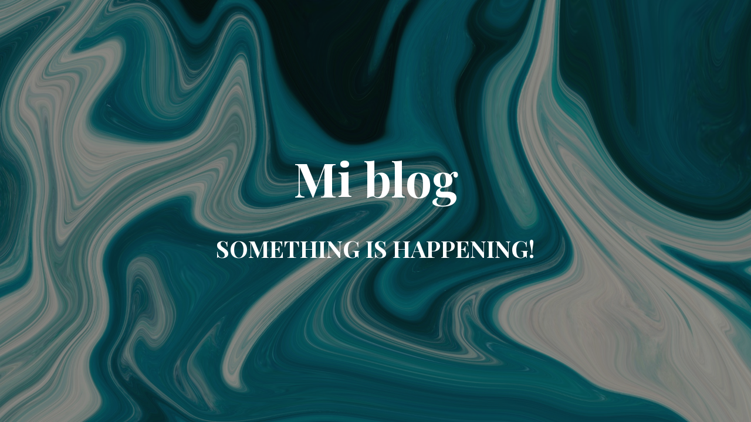

--- FILE ---
content_type: text/html; charset=UTF-8
request_url: http://www.redtecnicos.com/
body_size: 2311
content:
<!DOCTYPE html>

<html lang="es">
    <head>
    	<meta charset="UTF-8">
    	<meta name="viewport" content="width=device-width, initial-scale=1">

        <!-- SEO -->
<title>Mi blog</title><meta name="description" content="Sólo otro sitio de WordPress"/>
<!-- og meta for facebook, googleplus -->
<meta property="og:title" content="Mi blog"/>
<meta property="og:description" content="Sólo otro sitio de WordPress"/>
<meta property="og:url" content="http://redtecnicos.com"/>
<meta property="og:type" content="website" />
<meta property="og:image" content="http://redtecnicos.com/wp-content/plugins/cmp-coming-soon-maintenance/themes/hardwork/img/hardwork_banner_large.jpg"/>

<!-- twitter meta -->
<meta name="twitter:card" content="summary_large_image"/>
<meta name="twitter:title" content="Mi blog"/>
<meta name="twitter:description" content="Sólo otro sitio de WordPress"/>
<meta name="twitter:url" content="http://redtecnicos.com"/>
<meta name="twitter:image" content="http://redtecnicos.com/wp-content/plugins/cmp-coming-soon-maintenance/themes/hardwork/img/hardwork_banner_large.jpg"/>

<link rel="stylesheet" href="http://redtecnicos.com/wp-content/plugins/cmp-coming-soon-maintenance/themes/hardwork/style.css?v=4.1.16" type="text/css" media="all">
<link rel="stylesheet" href="http://redtecnicos.com/wp-content/plugins/cmp-coming-soon-maintenance/css/animate.min.css">
<link href="https://cdnjs.cloudflare.com/ajax/libs/font-awesome/6.7.2/css/all.min.css" rel="stylesheet" >
<link href="https://fonts.googleapis.com/css?family=Playfair+Display:700%7CMontserrat:400,700,400&amp;subset=latin-ext,cyrillic,latin,vietnamese,cyrillic-ext" rel="stylesheet">


        <style>
            body,input {font-family:'Montserrat', 'sans-serif';color:#ffffff;}
                            .social-list {background-color: rgba(0,0,0,0.4);}
                            a {color:#ffffff;}
            h1,h2,h3,h4,h5,h6 {font-family:'Playfair Display', 'sans-serif';}
            body {font-size:17px; letter-spacing: 0px; font-weight:400;; }
            h1:not(.text-logo),h2, h3,h4,h5,h6,.text-logo-wrapper {font-size:2.3529411764706em;letter-spacing: 0px; font-weight:700;font-style: normal;; }
            h1 {font-weight:700;font-style: normal;;}
        </style>

        

<style>
    .wp-video {margin: 0 auto;}
    .wp-video-shortcode {max-width: 100%;}
    .grecaptcha-badge {display: none!important;}
    .text-logo {display: inline-block;}
    #gdpr-checkbox {-webkit-appearance: checkbox;-moz-appearance: checkbox;width: initial;height: initial;}
    #counter.expired {display: none; }
    input, button {
        box-shadow: inset 0 0 0 0 !important;
        -webkit-box-shadow: inset 0 0 0 0 !important;
        -webkit-appearance: none;
        outline: none;
    }
</style>




    </head>


    <body id="body">
        <div id="background-wrapper">

         <div id="background-image" class="image" style="background-image:url('http://redtecnicos.com/wp-content/plugins/cmp-coming-soon-maintenance/themes/hardwork/img/hardwork_banner_full.jpg')"></div><div class="background-overlay solid-color" style="background-color:#0a0a0a;opacity:0.4"></div>
        </div>

        
        <section class="section section-body">
            <div class="logo-wrapper text text-logo-wrapper"><a href="http://redtecnicos.com" style="text-decoration:none;color:inherit"><h1 class="text-logo">Mi blog</h1></a></div><h2 class="cmp-title animated ">SOMETHING IS HAPPENING!</h2>         
         </section>
        
    <!-- Fade in background image after load -->
    <script>
        window.addEventListener("load",function(event) {
            init();
        });

        function init(){

            var image = document.getElementById('background-image');
            var body = document.getElementById('body');
            
            if ( image === null ) {
                image = document.getElementById('body');
            } 

            if ( image != null ) {
                if ( image.className !== 'image-unsplash') {
                    image.classList.add('loaded');
                    body.classList.add('loaded');
                }
            }

                    }
    </script>

    
    <script>
        /* Subscribe form script */
        var ajaxWpUrl = 'http://redtecnicos.com/wp-admin/admin-ajax.php';
        var {pathname} = new URL(ajaxWpUrl);
        var ajaxurl = `${location.protocol}//${location.hostname}${pathname}`;
        var security = 'f793830fe5';
        var msg = '';
        subForm = function( form, resultElement, emailInput, firstnameInput, lastnameInput, token = '' ) {
            if ( emailInput.value !== '' ) {
                const firstname = firstnameInput === null ? '' : firstnameInput.value;
                const lastname = lastnameInput === null ? '' : lastnameInput.value;

                fetch( ajaxurl, {
                    method: 'POST',
                    headers: {
                        'Content-Type': 'application/x-www-form-urlencoded; charset=utf-8',
                        'Access-Control-Allow-Origin': '*',
                    },
                    body: `action=niteo_subscribe&ajax=true&form_honeypot=&email=${ encodeURIComponent(emailInput.value) }&firstname=${ encodeURIComponent(firstname) }&lastname=${ encodeURIComponent(lastname) }&security=${ security }&token=${ token }`,
                    credentials: 'same-origin'
                } )
                .then( (res) => {
                    return res.json();
                } )
                .then( (data) => {
                    resultElement.innerHTML = data.message; // Display the result inside result element.
                    form.classList.add('-subscribed');
                    if (data.status == 1) {
                        form.classList.remove('-subscribe-failed');
                        form.classList.add('-subscribe-successful');
                        emailInput.value = '';
                        firstnameInput ? firstnameInput.value = '' : null;
                        lastnameInput ? lastnameInput.value = '' : null;
                        
                    } else {
                        form.classList.add('-subscribe-failed');
                    }
                } )
                .catch(function(error) { console.log(error.message); });

            } else {
                resultElement.innerHTML = '¡Vaya! El correo electrónico está en blanco.';
            }
        }
    </script>

<!-- Build by CMP – Coming Soon Maintenance Plugin by NiteoThemes -->
<!-- Visit plugin page https://wordpress.org/plugins/cmp-coming-soon-maintenance/ -->
<!-- More CMP Themes on https://niteothemes.com -->
    </body>

</html>
